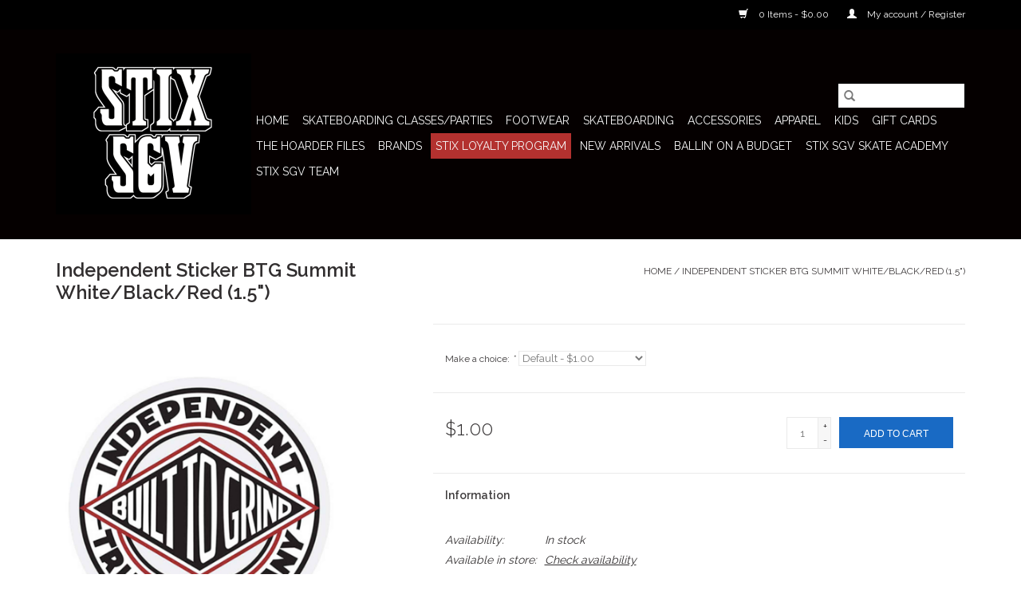

--- FILE ---
content_type: text/html;charset=utf-8
request_url: https://www.stixsgv.com/independent-sticker-btg-summit-white-black-red-15.html
body_size: 10532
content:
<!DOCTYPE html>
<html lang="us">
  <head>
    <meta charset="utf-8"/>
<!-- [START] 'blocks/head.rain' -->
<!--

  (c) 2008-2026 Lightspeed Netherlands B.V.
  http://www.lightspeedhq.com
  Generated: 30-01-2026 @ 07:09:52

-->
<link rel="canonical" href="https://www.stixsgv.com/independent-sticker-btg-summit-white-black-red-15.html"/>
<link rel="alternate" href="https://www.stixsgv.com/index.rss" type="application/rss+xml" title="New products"/>
<meta name="robots" content="noodp,noydir"/>
<meta property="og:url" content="https://www.stixsgv.com/independent-sticker-btg-summit-white-black-red-15.html?source=facebook"/>
<meta property="og:site_name" content="Stix SGV"/>
<meta property="og:title" content="Independent Sticker BTG Summit White/Black/Red (1.5&quot;)"/>
<meta property="og:description" content="Stix SGV, located in San Gabriel Valley, is a prominent skateboarding community hub offering a diverse and dynamic experience. Known for its vibrant skate scene"/>
<meta property="og:image" content="https://cdn.shoplightspeed.com/shops/617647/files/34273445/independent-independent-sticker-btg-summit-white-b.jpg"/>
<script>
<!-- Global site tag (gtag.js) - Google Analytics -->
<script async src="https://www.googletagmanager.com/gtag/js?id=G-ZS7KP8XVWX"></script>
<script>
    window.dataLayer = window.dataLayer || [];
    function gtag(){dataLayer.push(arguments);}
    gtag('js', new Date());

    gtag('config', 'G-ZS7KP8XVWX');
</script>
</script>
<script>
var ae_lsecomapps_account_shop_id = "623";
</script>
<script src="https://lsecom.advision-ecommerce.com/apps/js/api/affirm.min.js"></script>
<!--[if lt IE 9]>
<script src="https://cdn.shoplightspeed.com/assets/html5shiv.js?2025-02-20"></script>
<![endif]-->
<!-- [END] 'blocks/head.rain' -->
    <title>Independent Sticker BTG Summit White/Black/Red (1.5&quot;) - Stix SGV</title>
    <meta name="description" content="Stix SGV, located in San Gabriel Valley, is a prominent skateboarding community hub offering a diverse and dynamic experience. Known for its vibrant skate scene" />
    <meta name="keywords" content="Independent, Independent, Sticker, BTG, Summit, White/Black/Red, (1.5&quot;), skateshop, losangeles, sangabrielvalley, skateboard, learntoskate" />
    <meta http-equiv="X-UA-Compatible" content="IE=edge,chrome=1">
    <meta name="viewport" content="width=device-width, initial-scale=1.0">
    <meta name="apple-mobile-web-app-capable" content="yes">
    <meta name="apple-mobile-web-app-status-bar-style" content="black">

    <link rel="shortcut icon" href="https://cdn.shoplightspeed.com/shops/617647/themes/15783/v/768208/assets/favicon.ico?20230428003736" type="image/x-icon" />
    <link href='//fonts.googleapis.com/css?family=Raleway:400,300,600' rel='stylesheet' type='text/css'>
    <link href='//fonts.googleapis.com/css?family=Raleway:400,300,600' rel='stylesheet' type='text/css'>
    <link rel="shortcut icon" href="https://cdn.shoplightspeed.com/shops/617647/themes/15783/v/768208/assets/favicon.ico?20230428003736" type="image/x-icon" />
    <link rel="stylesheet" href="https://cdn.shoplightspeed.com/shops/617647/themes/15783/assets/bootstrap-min.css?20241223194503" />
    <link rel="stylesheet" href="https://cdn.shoplightspeed.com/shops/617647/themes/15783/assets/style.css?20241223194503" />
    <link rel="stylesheet" href="https://cdn.shoplightspeed.com/shops/617647/themes/15783/assets/settings.css?20241223194503" />
    <link rel="stylesheet" href="https://cdn.shoplightspeed.com/assets/gui-2-0.css?2025-02-20" />
    <link rel="stylesheet" href="https://cdn.shoplightspeed.com/assets/gui-responsive-2-0.css?2025-02-20" />
    <link rel="stylesheet" href="https://cdn.shoplightspeed.com/shops/617647/themes/15783/assets/custom.css?20241223194503" />
    
    <script src="https://cdn.shoplightspeed.com/assets/jquery-1-9-1.js?2025-02-20"></script>
    <script src="https://cdn.shoplightspeed.com/assets/jquery-ui-1-10-1.js?2025-02-20"></script>

    <script type="text/javascript" src="https://cdn.shoplightspeed.com/shops/617647/themes/15783/assets/global.js?20241223194503"></script>
		<script type="text/javascript" src="https://cdn.shoplightspeed.com/shops/617647/themes/15783/assets/bootstrap-min.js?20241223194503"></script>
    <script type="text/javascript" src="https://cdn.shoplightspeed.com/shops/617647/themes/15783/assets/jcarousel.js?20241223194503"></script>
    <script type="text/javascript" src="https://cdn.shoplightspeed.com/assets/gui.js?2025-02-20"></script>
    <script type="text/javascript" src="https://cdn.shoplightspeed.com/assets/gui-responsive-2-0.js?2025-02-20"></script>

    <script type="text/javascript" src="https://cdn.shoplightspeed.com/shops/617647/themes/15783/assets/share42.js?20241223194503"></script>

    <!--[if lt IE 9]>
    <link rel="stylesheet" href="https://cdn.shoplightspeed.com/shops/617647/themes/15783/assets/style-ie.css?20241223194503" />
    <![endif]-->
    <link rel="stylesheet" media="print" href="https://cdn.shoplightspeed.com/shops/617647/themes/15783/assets/print-min.css?20241223194503" />
  </head>
  <body>
    <header>
  <div class="topnav">
    <div class="container">
      
      <div class="right">
        <span role="region" aria-label="Cart">
          <a href="https://www.stixsgv.com/cart/" title="Cart" class="cart">
            <span class="glyphicon glyphicon-shopping-cart"></span>
            0 Items - $0.00
          </a>
        </span>
        <span>
          <a href="https://www.stixsgv.com/account/" title="My account" class="my-account">
            <span class="glyphicon glyphicon-user"></span>
                        	My account / Register
                      </a>
        </span>
      </div>
    </div>
  </div>

  <div class="navigation container">
    <div class="align">
      <div class="burger">
        <button type="button" aria-label="Open menu">
          <img src="https://cdn.shoplightspeed.com/shops/617647/themes/15783/v/911040/assets/hamburger.png?20240419171924" width="32" height="32" alt="Menu">
        </button>
      </div>

              <div class="vertical logo">
          <a href="https://www.stixsgv.com/" title="Stix SGV">
            <img src="https://cdn.shoplightspeed.com/shops/617647/themes/15783/v/688308/assets/logo.png?20230428000320" alt="Stix SGV" />
          </a>
        </div>
      
      <nav class="nonbounce desktop vertical">
        <form action="https://www.stixsgv.com/search/" method="get" id="formSearch" role="search">
          <input type="text" name="q" autocomplete="off" value="" aria-label="Search" />
          <button type="submit" class="search-btn" title="Search">
            <span class="glyphicon glyphicon-search"></span>
          </button>
        </form>
        <ul region="navigation" aria-label=Navigation menu>
          <li class="item home ">
            <a class="itemLink" href="https://www.stixsgv.com/">Home</a>
          </li>
          
                    	<li class="item">
              <a class="itemLink" href="https://www.stixsgv.com/skateboarding-classes-parties/" title="Skateboarding Classes/Parties">
                Skateboarding Classes/Parties
              </a>
                          </li>
                    	<li class="item sub">
              <a class="itemLink" href="https://www.stixsgv.com/footwear/" title="Footwear">
                Footwear
              </a>
                            	<span class="glyphicon glyphicon-play"></span>
                <ul class="subnav">
                                      <li class="subitem">
                      <a class="subitemLink" href="https://www.stixsgv.com/footwear/nike-sb-in-store-only/" title="Nike SB (In Store Only)">Nike SB (In Store Only)</a>
                                          </li>
                	                    <li class="subitem">
                      <a class="subitemLink" href="https://www.stixsgv.com/footwear/vans/" title="Vans">Vans</a>
                                          </li>
                	                    <li class="subitem">
                      <a class="subitemLink" href="https://www.stixsgv.com/footwear/new-balance-numeric/" title="New Balance Numeric">New Balance Numeric</a>
                                          </li>
                	                    <li class="subitem">
                      <a class="subitemLink" href="https://www.stixsgv.com/footwear/adidas-skateboarding/" title="Adidas Skateboarding">Adidas Skateboarding</a>
                                          </li>
                	                    <li class="subitem">
                      <a class="subitemLink" href="https://www.stixsgv.com/footwear/lakai/" title="Lakai">Lakai</a>
                                          </li>
                	                    <li class="subitem">
                      <a class="subitemLink" href="https://www.stixsgv.com/footwear/last-resort/" title="Last Resort">Last Resort</a>
                                          </li>
                	                    <li class="subitem">
                      <a class="subitemLink" href="https://www.stixsgv.com/footwear/emerica/" title="Emerica">Emerica</a>
                                          </li>
                	                    <li class="subitem">
                      <a class="subitemLink" href="https://www.stixsgv.com/footwear/es/" title="Es">Es</a>
                                          </li>
                	              	</ul>
                          </li>
                    	<li class="item sub">
              <a class="itemLink" href="https://www.stixsgv.com/skateboarding/" title="Skateboarding">
                Skateboarding
              </a>
                            	<span class="glyphicon glyphicon-play"></span>
                <ul class="subnav">
                                      <li class="subitem">
                      <a class="subitemLink" href="https://www.stixsgv.com/skateboarding/completes-cruisers/" title="Completes (Cruisers)">Completes (Cruisers)</a>
                                          </li>
                	                    <li class="subitem">
                      <a class="subitemLink" href="https://www.stixsgv.com/skateboarding/completes-beginners/" title="Completes (Beginners)">Completes (Beginners)</a>
                                          </li>
                	                    <li class="subitem">
                      <a class="subitemLink" href="https://www.stixsgv.com/skateboarding/decks/" title="Decks">Decks</a>
                                          </li>
                	                    <li class="subitem">
                      <a class="subitemLink" href="https://www.stixsgv.com/skateboarding/trucks/" title="Trucks">Trucks</a>
                                          </li>
                	                    <li class="subitem">
                      <a class="subitemLink" href="https://www.stixsgv.com/skateboarding/wheels/" title="Wheels">Wheels</a>
                                          </li>
                	                    <li class="subitem">
                      <a class="subitemLink" href="https://www.stixsgv.com/skateboarding/hardware/" title="Hardware">Hardware</a>
                                          </li>
                	                    <li class="subitem">
                      <a class="subitemLink" href="https://www.stixsgv.com/skateboarding/helmets-pads/" title="Helmets &amp; Pads">Helmets &amp; Pads</a>
                                          </li>
                	                    <li class="subitem">
                      <a class="subitemLink" href="https://www.stixsgv.com/skateboarding/misc/" title="Misc">Misc</a>
                                          </li>
                	                    <li class="subitem">
                      <a class="subitemLink" href="https://www.stixsgv.com/skateboarding/bearings/" title="Bearings">Bearings</a>
                                          </li>
                	                    <li class="subitem">
                      <a class="subitemLink" href="https://www.stixsgv.com/skateboarding/grip/" title="Grip">Grip</a>
                                          </li>
                	              	</ul>
                          </li>
                    	<li class="item sub">
              <a class="itemLink" href="https://www.stixsgv.com/accessories/" title="Accessories">
                Accessories
              </a>
                            	<span class="glyphicon glyphicon-play"></span>
                <ul class="subnav">
                                      <li class="subitem">
                      <a class="subitemLink" href="https://www.stixsgv.com/accessories/hats/" title="Hats">Hats</a>
                                          </li>
                	                    <li class="subitem">
                      <a class="subitemLink" href="https://www.stixsgv.com/accessories/beanies/" title="Beanies">Beanies</a>
                                          </li>
                	                    <li class="subitem">
                      <a class="subitemLink" href="https://www.stixsgv.com/accessories/sunglasses/" title="Sunglasses">Sunglasses</a>
                                          </li>
                	                    <li class="subitem">
                      <a class="subitemLink" href="https://www.stixsgv.com/accessories/backpacks-bags/" title="Backpacks/Bags">Backpacks/Bags</a>
                                          </li>
                	                    <li class="subitem">
                      <a class="subitemLink" href="https://www.stixsgv.com/accessories/socks/" title="Socks">Socks</a>
                                          </li>
                	                    <li class="subitem">
                      <a class="subitemLink" href="https://www.stixsgv.com/accessories/belts/" title="Belts">Belts</a>
                                          </li>
                	                    <li class="subitem">
                      <a class="subitemLink" href="https://www.stixsgv.com/accessories/misc/" title="Misc">Misc</a>
                                          </li>
                	                    <li class="subitem">
                      <a class="subitemLink" href="https://www.stixsgv.com/accessories/stickers-patches/" title="Stickers/Patches">Stickers/Patches</a>
                                          </li>
                	              	</ul>
                          </li>
                    	<li class="item sub">
              <a class="itemLink" href="https://www.stixsgv.com/apparel/" title="Apparel">
                Apparel
              </a>
                            	<span class="glyphicon glyphicon-play"></span>
                <ul class="subnav">
                                      <li class="subitem">
                      <a class="subitemLink" href="https://www.stixsgv.com/apparel/tees-tops/" title="Tees/Tops">Tees/Tops</a>
                                          </li>
                	                    <li class="subitem">
                      <a class="subitemLink" href="https://www.stixsgv.com/apparel/hoods-sweaters/" title="Hoods/Sweaters">Hoods/Sweaters</a>
                                          </li>
                	                    <li class="subitem">
                      <a class="subitemLink" href="https://www.stixsgv.com/apparel/jackets/" title="Jackets">Jackets</a>
                                          </li>
                	                    <li class="subitem">
                      <a class="subitemLink" href="https://www.stixsgv.com/apparel/flannels-wovens/" title="Flannels/Wovens">Flannels/Wovens</a>
                                          </li>
                	                    <li class="subitem">
                      <a class="subitemLink" href="https://www.stixsgv.com/apparel/bottoms/" title="Bottoms">Bottoms</a>
                                          </li>
                	                    <li class="subitem">
                      <a class="subitemLink" href="https://www.stixsgv.com/apparel/shorts/" title="Shorts">Shorts</a>
                                          </li>
                	              	</ul>
                          </li>
                    	<li class="item sub">
              <a class="itemLink" href="https://www.stixsgv.com/kids/" title="Kids">
                Kids
              </a>
                            	<span class="glyphicon glyphicon-play"></span>
                <ul class="subnav">
                                      <li class="subitem">
                      <a class="subitemLink" href="https://www.stixsgv.com/kids/tees-tops/" title="Tees/Tops">Tees/Tops</a>
                                              <ul class="subnav">
                                                      <li class="subitem">
                              <a class="subitemLink" href="https://www.stixsgv.com/kids/tees-tops/thrasher/" title="Thrasher">Thrasher</a>
                            </li>
                                                      <li class="subitem">
                              <a class="subitemLink" href="https://www.stixsgv.com/kids/tees-tops/stix-sgv/" title="Stix SGV">Stix SGV</a>
                            </li>
                                                      <li class="subitem">
                              <a class="subitemLink" href="https://www.stixsgv.com/kids/tees-tops/spitfire/" title="Spitfire">Spitfire</a>
                            </li>
                                                      <li class="subitem">
                              <a class="subitemLink" href="https://www.stixsgv.com/kids/tees-tops/girl/" title="Girl">Girl</a>
                            </li>
                                                      <li class="subitem">
                              <a class="subitemLink" href="https://www.stixsgv.com/kids/tees-tops/santa-cruz/" title="Santa Cruz">Santa Cruz</a>
                            </li>
                                                  </ul>
                                          </li>
                	                    <li class="subitem">
                      <a class="subitemLink" href="https://www.stixsgv.com/kids/shoes/" title="Shoes">Shoes</a>
                                              <ul class="subnav">
                                                      <li class="subitem">
                              <a class="subitemLink" href="https://www.stixsgv.com/kids/shoes/nike-sb/" title="Nike SB">Nike SB</a>
                            </li>
                                                  </ul>
                                          </li>
                	              	</ul>
                          </li>
          
                    <li class="item">
            <a class="itemLink" href="https://www.stixsgv.com/giftcard/" title="Gift cards">Gift cards</a>
          </li>
          
                                    <li class="item sub">
                <a class="itemLink" href="https://www.stixsgv.com/blogs/stix-hoarder-files/" title="The Hoarder Files">The Hoarder Files</a>
                <ul class="subnav">
                                    	<li class="subitem">
                      <a class="subitemLink" href="https://www.stixsgv.com/blogs/stix-hoarder-files/stix-sgv-x-nike-sb-nardwuar-dunk-low-raffle/" title="STIX SGV X NIKE SB &quot;NARDWUAR&quot; DUNK LOW RAFFLE"  aria-label="Article STIX SGV X NIKE SB &quot;NARDWUAR&quot; DUNK LOW RAFFLE">STIX SGV X NIKE SB &quot;NARDWUAR&quot; DUNK LOW RAFFLE</a>
                  	</li>
                                    	<li class="subitem">
                      <a class="subitemLink" href="https://www.stixsgv.com/blogs/stix-hoarder-files/stix-sgv-x-nike-sb-krampus-dunk-low-raffle/" title="STIX SGV X NIKE SB &quot;KRAMPUS&quot; DUNK LOW RAFFLE"  aria-label="Article STIX SGV X NIKE SB &quot;KRAMPUS&quot; DUNK LOW RAFFLE">STIX SGV X NIKE SB &quot;KRAMPUS&quot; DUNK LOW RAFFLE</a>
                  	</li>
                                    	<li class="subitem">
                      <a class="subitemLink" href="https://www.stixsgv.com/blogs/stix-hoarder-files/stix-sgv-x-nike-sb-koston-air-max-95-raffle/" title="STIX SGV X NIKE SB &quot;KOSTON&quot; AIR MAX 95 RAFFLE"  aria-label="Article STIX SGV X NIKE SB &quot;KOSTON&quot; AIR MAX 95 RAFFLE">STIX SGV X NIKE SB &quot;KOSTON&quot; AIR MAX 95 RAFFLE</a>
                  	</li>
                                    	<li class="subitem">
                      <a class="subitemLink" href="https://www.stixsgv.com/blogs/stix-hoarder-files/stix-sgv-x-nike-sb-persian-violet-dunk-low-raffle/" title="STIX SGV X NIKE SB &quot;PERSIAN VIOLET&quot; DUNK LOW RAFFLE"  aria-label="Article STIX SGV X NIKE SB &quot;PERSIAN VIOLET&quot; DUNK LOW RAFFLE">STIX SGV X NIKE SB &quot;PERSIAN VIOLET&quot; DUNK LOW RAFFLE</a>
                  	</li>
                                    	<li class="subitem">
                      <a class="subitemLink" href="https://www.stixsgv.com/blogs/stix-hoarder-files/stix-sgv-x-nike-sb-limo-dunk-low-raffle/" title="STIX SGV X NIKE SB &quot;LIMO&quot; DUNK LOW RAFFLE"  aria-label="Article STIX SGV X NIKE SB &quot;LIMO&quot; DUNK LOW RAFFLE">STIX SGV X NIKE SB &quot;LIMO&quot; DUNK LOW RAFFLE</a>
                  	</li>
                                  </ul>
              </li>
                      
                    	          		<li class="footerbrands item">
                <a class="itemLink" href="https://www.stixsgv.com/brands/" title="Brands">
                  Brands
                </a>
          		</li>
          	          
                    	<li class="item">
              <a class="itemLink" href="https://www.stixsgv.com/loyalty/" title="Stix Loyalty Program" >
                Stix Loyalty Program
              </a>
          	</li>
                    	<li class="item">
              <a class="itemLink" href="https://www.stixsgv.com/collection/" title="New Arrivals" >
                New Arrivals
              </a>
          	</li>
                    	<li class="item">
              <a class="itemLink" href="https://www.stixsgv.com/collection/offers/" title=" Ballin’ on a Budget" >
                 Ballin’ on a Budget
              </a>
          	</li>
                    	<li class="item">
              <a class="itemLink" href="https://www.stixsgv.com/service/stix-skate-academy" title="Stix SGV Skate Academy" >
                Stix SGV Skate Academy
              </a>
          	</li>
                    	<li class="item">
              <a class="itemLink" href="https://www.stixsgv.com/stix-sgv-team/" title="Stix SGV Team" >
                Stix SGV Team
              </a>
          	</li>
                  </ul>

        <span class="glyphicon glyphicon-remove"></span>
      </nav>
    </div>
  </div>
</header>

    <div class="wrapper">
      <div class="container content" role="main">
                <div>
  <div class="page-title row">
    <div class="col-sm-6 col-md-6">
      <h1 class="product-page">
                  Independent Sticker BTG Summit White/Black/Red (1.5&quot;)
              </h1>

          </div>

  	<div class="col-sm-6 col-md-6 breadcrumbs text-right" role="nav" aria-label="Breadcrumbs">
  <a href="https://www.stixsgv.com/" title="Home">Home</a>

      / <a href="https://www.stixsgv.com/independent-sticker-btg-summit-white-black-red-15.html" aria-current="true">Independent Sticker BTG Summit White/Black/Red (1.5&quot;)</a>
  </div>
	</div>

  <div class="product-wrap row">
    <div class="product-img col-sm-4 col-md-4" role="article" aria-label="Product images">
      <div class="zoombox">
        <div class="images">
                      <a class="zoom first" data-image-id="34273445">
                                              	<img src="https://cdn.shoplightspeed.com/shops/617647/files/34273445/1600x2048x2/independent-independent-sticker-btg-summit-white-b.jpg" alt="Independent Independent Sticker BTG Summit White/Black/Red (1.5&quot;)">
                                          </a>
                  </div>

        <div class="thumbs row">
                      <div class="col-xs-3 col-sm-4 col-md-4">
              <a data-image-id="34273445">
                                                    	<img src="https://cdn.shoplightspeed.com/shops/617647/files/34273445/156x230x2/independent-independent-sticker-btg-summit-white-b.jpg" alt="Independent Independent Sticker BTG Summit White/Black/Red (1.5&quot;)" title="Independent Independent Sticker BTG Summit White/Black/Red (1.5&quot;)"/>
                                                </a>
            </div>
                  </div>
      </div>
    </div>

    <div class="product-info col-sm-8 col-md-7 col-md-offset-1">
      <form action="https://www.stixsgv.com/cart/add/66496667/" id="product_configure_form" method="post">
                  <div class="product-option row" role="group" aria-label="Customize product">
            <div class="col-md-12">
              <input type="hidden" name="bundle_id" id="product_configure_bundle_id" value="">
<div class="product-configure">
  <div class="product-configure-variants"  aria-label="Select an option of the product. This will reload the page to show the new option." role="region">
    <label for="product_configure_variants">Make a choice: <em aria-hidden="true">*</em></label>
    <select name="variant" id="product_configure_variants" onchange="document.getElementById('product_configure_form').action = 'https://www.stixsgv.com/product/variants/40496141/'; document.getElementById('product_configure_form').submit();" aria-required="true">
      <option value="66496667" selected="selected">Default - $1.00</option>
    </select>
    <div class="product-configure-clear"></div>
  </div>
</div>

            </div>
          </div>
        
        <div class="product-price row">
          <div class="price-wrap col-xs-5 col-md-5">
                        <span class="price" style="line-height: 30px;">$1.00
                                        </span>
          </div>

          <div class="cart col-xs-7 col-md-7">
            <div class="cart">	
													<input type="text" name="quantity" value="1" aria-label="Quantity" />
					<div class="change">
						<button type="button" onclick="updateQuantity('up');" class="up" aria-label="Increase quantity by 1">+</button>
						<button type="button" onclick="updateQuantity('down');" class="down" aria-label="Decrease quantity by 1">-</button>
					</div>
					<button type="button" onclick="$('#product_configure_form').submit();" class="btn glyphicon glyphicon-shopping-cart" title="Add to cart"  aria-label="Add to cart">
					<span aria-hidden="true">Add to cart</span></button>
								            </div>
          </div>
        </div>
      </form>

      <div class="product-tabs row">
        <div class="tabs">
          <ul>
            <li class="active col-2 information"><a rel="info" href="#">Information</a></li>
                                  </ul>
        </div>

        <div class="tabsPages">
          <div class="page info active">
            <table class="details">
            	
                              <tr class="availability">
                  <td>Availability:</td>
                                    <td><span class="in-stock">In stock</span>
                                      </td>
                                  </tr>
              
              
                               <tr class="omni-location-inventory">
                     <td>Available in store:</td>
                     <td class="product-inventory-location-label" id="productLocationInventory">Check availability</td>
                 </tr>
                 

  <link rel="stylesheet" type="text/css" href="https://cdn.shoplightspeed.com/assets/gui-core.css?2025-02-20" />

  <div id="gui-modal-product-inventory-location-wrapper">
   <div class="gui-modal-product-inventory-location-background"></div>
   <div class="gui-modal-product-inventory-location" >
     <div class="gui-modal-product-inventory-location-header">
       <p class="gui-modal-product-inventory-location-label">Available in store</p>
       <span id="gui-modal-product-inventory-location-close">Close</span>
     </div>
     <!-- Modal content -->
     <div class="gui-modal-product-inventory-location-container">
       <div id="gui-modal-product-inventory-location-content" class="gui-modal-product-inventory-location-content"></div>
       <div id="gui-modal-product-inventory-location-footer" class="gui-modal-product-inventory-location-footer"></div>
     </div>
   </div>
  </div>

  <script>
    (function() {
      function getInventoryState(quantity) {
        let inventoryPerLocationSetting = 'only_text';
        switch(inventoryPerLocationSetting) {
          case 'show_levels':
            return quantity > 0 ? 'In stock ('+ quantity +')' : 'SOLD OUT!';
          default:
            return quantity > 0 ? 'In stock' : 'SOLD OUT!';
        }
      }

      function createLocationRow(data, isFirstItem) {
        var locationData = data.location;

        if(!location){
          return null;
        }

        var firstItem      = isFirstItem ? '<hr class="gui-modal-product-inventory-location-content-row-divider"/>' : '';
        var inventoryState = getInventoryState(data.inventory);
        var titleString    = 'state at location';

        titleString = titleString.replace('state', inventoryState);
        titleString = titleString.replace('location', locationData.title);

        return [
          '<div class="gui-modal-product-inventory-location-content-row">', firstItem,
          '<p class="bold">', titleString, '</p>',
          '<p class="gui-product-inventory-address">', locationData.address.formatted, '</p>',
          '<hr class="gui-modal-product-inventory-location-content-row-divider"/>',
          '</div>'].join('');
      }

      function handleError(){
        $('#gui-modal-product-inventory-location-wrapper').show();
        $('#gui-modal-product-inventory-location-content').html('<div class="gui-modal-product-inventory-location-footer">Stock information is currently unavailable for this product. Please try again later.</div>');
      }

      // Get product inventory location information
      function inventoryOnClick() {
        $.getJSON('https://www.stixsgv.com/product-inventory/?id=66496667', function (response) {

          if(!response || !response.productInventory || (response.productInventory.locations && !response.productInventory.locations.length)){
            handleError();
            return;
          }

          var locations = response.productInventory.locations || [];

          var rows = locations.map(function(item, index) {
            return createLocationRow(item, index === 0)
          });

          $('#gui-modal-product-inventory-location-content').html(rows);

          var dateObj = new Date();
          var hours = dateObj.getHours() < 10 ? '0' + dateObj.getHours() : dateObj.getHours();
          var minutes = dateObj.getMinutes() < 10 ? '0' + dateObj.getMinutes() : dateObj.getMinutes();

          var footerContent = [
              '<div>',
              '<span class="bold">', 'Last updated:', '</span> ',
              'Today at ', hours, ':', minutes,
              '</div>',
              '<div>Online and in-store prices may differ</div>'].join('');

          $('#gui-modal-product-inventory-location-footer').html(footerContent);

          $('#gui-modal-product-inventory-location-wrapper').show();
        }).fail(handleError);
      }

      $('#productLocationInventory').on('click', inventoryOnClick);

      // When the user clicks on 'Close' in the modal, close it
      $('#gui-modal-product-inventory-location-close').on('click', function(){
        $('#gui-modal-product-inventory-location-wrapper').hide();
      });

      // When the user clicks anywhere outside of the modal, close it
      $('.gui-modal-product-inventory-location-background').on('click', function(){
        $('#gui-modal-product-inventory-location-wrapper').hide();
      });
    })();
  </script>
             
            </table>

                        <div class="clearfix"></div>

            

                      </div>
          
          <div class="page reviews">
            
            <div class="bottom">
              <div class="right">
                <a href="https://www.stixsgv.com/account/review/40496141/">Add your review</a>
              </div>
              <span>0</span> stars based on <span>0</span> reviews
            </div>
          </div>
        </div>
      </div>
    </div>
  </div>

  <div class="product-actions row" role="complementary">
    <div class="social-media col-xs-12 col-md-4" role="group" aria-label="Share on social media">
      <div class="share42init" data-url="https://www.stixsgv.com/independent-sticker-btg-summit-white-black-red-15.html" data-image="https://cdn.shoplightspeed.com/shops/617647/files/34273445/300x250x2/independent-independent-sticker-btg-summit-white-b.jpg"></div>
    </div>

    <div class="col-md-7 col-xs-12 col-md-offset-1">
      <div class="tags-actions row">
        <div class="tags col-xs-12 col-md-4" role="group" aria-label="Tags">
                              	          	<a href="https://www.stixsgv.com/brands/independent/" title="Independent"><h2>Independent</h2></a>
                  </div>

        <div class="actions col-xs-12 col-md-8 text-right" role="group" aria-label="Actions">
                    <a href="https://www.stixsgv.com/account/wishlistAdd/40496141/?variant_id=66496667" title="Add to wishlist">
            Add to wishlist
                      </a> /
          <a href="https://www.stixsgv.com/compare/add/66496667/" title="Add to compare">
            Add to compare
          </a> /
                    <a href="#" onclick="window.print(); return false;" title="Print">
            Print
          </a>
        </div>
      </div>
    </div>
  </div>

	
  </div>


<script src="https://cdn.shoplightspeed.com/shops/617647/themes/15783/assets/jquery-zoom-min.js?20241223194503" type="text/javascript"></script>
<script type="text/javascript">
function updateQuantity(way){
    var quantity = parseInt($('.cart input').val());

    if (way == 'up'){
        if (quantity < 23){
            quantity++;
        } else {
            quantity = 23;
        }
    } else {
        if (quantity > 1){
            quantity--;
        } else {
            quantity = 1;
        }
    }

    $('.cart input').val(quantity);
}
</script>

<div itemscope itemtype="https://schema.org/Product">
  <meta itemprop="name" content="Independent Independent Sticker BTG Summit White/Black/Red (1.5&quot;)">
  <meta itemprop="image" content="https://cdn.shoplightspeed.com/shops/617647/files/34273445/300x250x2/independent-independent-sticker-btg-summit-white-b.jpg" />  <meta itemprop="brand" content="Independent" />    <meta itemprop="itemCondition" itemtype="https://schema.org/OfferItemCondition" content="https://schema.org/NewCondition"/>
      

<div itemprop="offers" itemscope itemtype="https://schema.org/Offer">
      <meta itemprop="price" content="1.00" />
    <meta itemprop="priceCurrency" content="USD" />
    <meta itemprop="validFrom" content="2026-01-30" />
  <meta itemprop="priceValidUntil" content="2026-04-30" />
  <meta itemprop="url" content="https://www.stixsgv.com/independent-sticker-btg-summit-white-black-red-15.html" />
   <meta itemprop="availability" content="https://schema.org/InStock"/>
  <meta itemprop="inventoryLevel" content="23" />
 </div>
</div>
      </div>

      <footer>
  <hr class="full-width" />
  <div class="container">
    <div class="social row">
      
            	<div class="social-media col-xs-12 col-md-12  text-center">
        	<div class="inline-block relative">
          	          	<a href="https://www.twitter.com/stixsgv" class="social-icon twitter" target="_blank" aria-label="Twitter Stix SGV"></a>          	          	          	<a href="https://www.youtube.com/@stixsgv/videos" class="social-icon youtube" target="_blank" aria-label="YouTube Stix SGV"></a>          	          	<a href="https://www.instagram.com/stixsgv" class="social-icon instagram" target="_blank" aria-label="Instagram Stix SGV"></a>
          	        	</div>
      	</div>
          </div>

    <hr class="full-width" />

    <div class="links row">
      <div class="col-xs-12 col-sm-3 col-md-3" role="article" aria-label="Customer service links">
        <label class="footercollapse" for="_1">
          <strong>Customer service</strong>
          <span class="glyphicon glyphicon-chevron-down hidden-sm hidden-md hidden-lg"></span>
        </label>
        <input class="footercollapse_input hidden-md hidden-lg hidden-sm" id="_1" type="checkbox">
        <div class="list">
          <ul class="no-underline no-list-style">
                          <li>
                <a href="https://www.stixsgv.com/service/about/" title="Stix SGV" >
                  Stix SGV
                </a>
              </li>
                          <li>
                <a href="https://www.stixsgv.com/service/general-terms-conditions/" title="General terms &amp; conditions" >
                  General terms &amp; conditions
                </a>
              </li>
                          <li>
                <a href="https://www.stixsgv.com/service/disclaimer/" title="Disclaimer" >
                  Disclaimer
                </a>
              </li>
                          <li>
                <a href="https://www.stixsgv.com/service/privacy-policy/" title="Privacy policy" >
                  Privacy policy
                </a>
              </li>
                          <li>
                <a href="https://www.stixsgv.com/service/payment-methods/" title="Payment methods" >
                  Payment methods
                </a>
              </li>
                          <li>
                <a href="https://www.stixsgv.com/service/shipping-returns/" title="Shipping &amp; Returns" >
                  Shipping &amp; Returns
                </a>
              </li>
                          <li>
                <a href="https://www.stixsgv.com/service/" title="Customer support" >
                  Customer support
                </a>
              </li>
                          <li>
                <a href="https://www.stixsgv.com/sitemap/" title="Sitemap" >
                  Sitemap
                </a>
              </li>
                          <li>
                <a href="https://www.stixsgv.com/service/stix-skate-academy/" title="Stix SGV Skate Academy" >
                  Stix SGV Skate Academy
                </a>
              </li>
                          <li>
                <a href="https://www.stixsgv.com/service/locations/" title="Stix SGV Locations" >
                  Stix SGV Locations
                </a>
              </li>
                          <li>
                <a href="https://www.stixsgv.com/service/stix-sgv-promo-codes/" title="Stix SGV Promo Codes" >
                  Stix SGV Promo Codes
                </a>
              </li>
                          <li>
                <a href="https://www.stixsgv.com/service/stix-sgv-events/" title="Stix SGV Local Events!" >
                  Stix SGV Local Events!
                </a>
              </li>
                      </ul>
        </div>
      </div>

      <div class="col-xs-12 col-sm-3 col-md-3" role="article" aria-label="Products links">
    		<label class="footercollapse" for="_2">
        	<strong>Products</strong>
          <span class="glyphicon glyphicon-chevron-down hidden-sm hidden-md hidden-lg"></span>
        </label>
        <input class="footercollapse_input hidden-md hidden-lg hidden-sm" id="_2" type="checkbox">
        <div class="list">
          <ul>
            <li><a href="https://www.stixsgv.com/collection/" title="All products">All products</a></li>
            <li><a href="https://www.stixsgv.com/giftcard/" title="Gift cards">Gift cards</a></li>            <li><a href="https://www.stixsgv.com/collection/?sort=newest" title="New products">New products</a></li>
            <li><a href="https://www.stixsgv.com/collection/offers/" title="Sale Items">Sale Items</a></li>
                        	<li><a href="https://www.stixsgv.com/brands/" title="Brands">Brands</a></li>
                        <li><a href="https://www.stixsgv.com/tags/" title="Tags">Tags</a></li>            <li><a href="https://www.stixsgv.com/index.rss" title="RSS feed">RSS feed</a></li>
          </ul>
        </div>
      </div>

      <div class="col-xs-12 col-sm-3 col-md-3" role="article" aria-label="My account links">
        <label class="footercollapse" for="_3">
        	<strong>
          	          		My account
          	        	</strong>
          <span class="glyphicon glyphicon-chevron-down hidden-sm hidden-md hidden-lg"></span>
        </label>
        <input class="footercollapse_input hidden-md hidden-lg hidden-sm" id="_3" type="checkbox">

        <div class="list">
          <ul>
            
                        	            		<li><a href="https://www.stixsgv.com/account/" title="Register">Register</a></li>
            	                        	            		<li><a href="https://www.stixsgv.com/account/orders/" title="My orders">My orders</a></li>
            	                        	            		<li><a href="https://www.stixsgv.com/account/tickets/" title="My tickets">My tickets</a></li>
            	                        	            		<li><a href="https://www.stixsgv.com/account/wishlist/" title="My wishlist">My wishlist</a></li>
            	                        	                      </ul>
        </div>
      </div>

      <div class="col-xs-12 col-sm-3 col-md-3" role="article" aria-label="Company info">
      	<label class="footercollapse" for="_4">
      		<strong>
                        	STIX SGV WEB STORE 24/7
                      </strong>
          <span class="glyphicon glyphicon-chevron-down hidden-sm hidden-md hidden-lg"></span>
        </label>
        <input class="footercollapse_input hidden-md hidden-lg hidden-sm" id="_4" type="checkbox">

        <div class="list">
        	          	<span class="contact-description">119 E. Lime Ave. Monrovia, CA 91016</span>
                  	          	<div class="contact" role="group" aria-label="Phone number: PH: (877) 758-STIX (7849)">
            	<span class="glyphicon glyphicon-earphone"></span>
            	PH: (877) 758-STIX (7849)
          	</div>
        	        	          	<div class="contact">
            	<span class="glyphicon glyphicon-envelope"></span>
            	<a href="/cdn-cgi/l/email-protection#335a5d555c7340475a4b4054451d505c5e" title="Email" aria-label="Email: info@stixsgv.com">
              	<span class="__cf_email__" data-cfemail="5930373f36192a2d30212a3e2f773a3634">[email&#160;protected]</span>
            	</a>
          	</div>
        	        </div>

                
              </div>
    </div>
  	<hr class="full-width" />
  </div>

  <div class="copyright-payment">
    <div class="container">
      <div class="row">
        <div class="copyright col-md-6">
          © Copyright 2026 Stix SGV
                    	- Powered by
          	          		<a href="http://www.lightspeedhq.com" title="Lightspeed" target="_blank" aria-label="Powered by Lightspeed">Lightspeed</a>
          		          	                  </div>
        <div class="payments col-md-6 text-right">
                      <a href="https://www.stixsgv.com/service/payment-methods/" title="Credit Card">
              <img src="https://cdn.shoplightspeed.com/assets/icon-payment-creditcard.png?2025-02-20" alt="Credit Card" />
            </a>
                      <a href="https://www.stixsgv.com/service/payment-methods/" title="PayPal">
              <img src="https://cdn.shoplightspeed.com/assets/icon-payment-paypalcp.png?2025-02-20" alt="PayPal" />
            </a>
                      <a href="https://www.stixsgv.com/service/payment-methods/" title="MasterCard">
              <img src="https://cdn.shoplightspeed.com/assets/icon-payment-mastercard.png?2025-02-20" alt="MasterCard" />
            </a>
                      <a href="https://www.stixsgv.com/service/payment-methods/" title="Visa">
              <img src="https://cdn.shoplightspeed.com/assets/icon-payment-visa.png?2025-02-20" alt="Visa" />
            </a>
                      <a href="https://www.stixsgv.com/service/payment-methods/" title="American Express">
              <img src="https://cdn.shoplightspeed.com/assets/icon-payment-americanexpress.png?2025-02-20" alt="American Express" />
            </a>
                      <a href="https://www.stixsgv.com/service/payment-methods/" title="Discover Card">
              <img src="https://cdn.shoplightspeed.com/assets/icon-payment-discover.png?2025-02-20" alt="Discover Card" />
            </a>
                      <a href="https://www.stixsgv.com/service/payment-methods/" title="JCB">
              <img src="https://cdn.shoplightspeed.com/assets/icon-payment-jcb.png?2025-02-20" alt="JCB" />
            </a>
                      <a href="https://www.stixsgv.com/service/payment-methods/" title="Dinersclub">
              <img src="https://cdn.shoplightspeed.com/assets/icon-payment-dinersclub.png?2025-02-20" alt="Dinersclub" />
            </a>
                      <a href="https://www.stixsgv.com/service/payment-methods/" title="Invoice">
              <img src="https://cdn.shoplightspeed.com/assets/icon-payment-invoice.png?2025-02-20" alt="Invoice" />
            </a>
                  </div>
      </div>
    </div>
  </div>
</footer>
    </div>
    <!-- [START] 'blocks/body.rain' -->
<script data-cfasync="false" src="/cdn-cgi/scripts/5c5dd728/cloudflare-static/email-decode.min.js"></script><script>
(function () {
  var s = document.createElement('script');
  s.type = 'text/javascript';
  s.async = true;
  s.src = 'https://www.stixsgv.com/services/stats/pageview.js?product=40496141&hash=93b2';
  ( document.getElementsByTagName('head')[0] || document.getElementsByTagName('body')[0] ).appendChild(s);
})();
</script>
  
<!-- Global site tag (gtag.js) - Google Analytics -->
<script async src="https://www.googletagmanager.com/gtag/js?id=G-XWX1LL5946"></script>
<script>
    window.dataLayer = window.dataLayer || [];
    function gtag(){dataLayer.push(arguments);}

        gtag('consent', 'default', {"ad_storage":"denied","ad_user_data":"denied","ad_personalization":"denied","analytics_storage":"denied","region":["AT","BE","BG","CH","GB","HR","CY","CZ","DK","EE","FI","FR","DE","EL","HU","IE","IT","LV","LT","LU","MT","NL","PL","PT","RO","SK","SI","ES","SE","IS","LI","NO","CA-QC"]});
    
    gtag('js', new Date());
    gtag('config', 'G-XWX1LL5946', {
        'currency': 'USD',
                'country': 'US'
    });

        gtag('event', 'view_item', {"items":[{"item_id":66496667,"item_name":"Independent Sticker BTG Summit White\/Black\/Red (1.5\")","currency":"USD","item_brand":"Independent","item_variant":"Default","price":1,"quantity":1,"item_category":"Stickers\/Patches","item_category2":"Accessories"}],"currency":"USD","value":1});
    </script>
  <script>
        function lsretailcompiler_FinishedStockLocations(json){
                if(json.result == 1){
                      $("#stock-locations").insertBefore($(".tabs"));
                      $("#stock-locations").prepend('<span>Stock by Location</span>');
                      $("#stock-locations table").prepend('<tr><th>Location</th><th>Availability</th></tr>');
                }
        }
         var ls_product_id;
        $(document).ready(function () {
                ls_product_id = $(".articlenumber > td:nth-of-type(2)").text();
        });

        if($("ul.login > li  > a:contains('Login')").length > 0){
                $('div.detailcontainer').append('<a class="cartview" href="#"><div class="tui-dropdown-search no-underline loginregister"><span class="glyphicon glyphicon-user"></span> <a href="https://stix-monrovia.shoplightspeed.com/account/login/">LOGIN</a>  |  <a href="https://stix-monrovia.shoplightspeed.com/account/register/">REGISTER </a></div></a>');
                $('ul.login').css({"display":"none"});
                $('ul.top-buffer').css({"margin-top":"35px"});
                $('div.detailcontainer').css({"margin-top":"35px"});
        }

        else {
                $('a[title="service"]').css({"display":"none"});
        }
</script>

<!--- after domain change
<script>
if($("ul.login > li  > a:contains('Login')").length > 0){

$('div.detailcontainer').append('<a class="cartview" href="#"><div class="tui-dropdown-search no-underline loginregister"><span class="glyphicon glyphicon-user"></span> <a href="https://stixrideshop.com/account/login/">LOGIN</a>  |  <a href="https://stixrideshop.com/account/register/">REGISTER </a></div></a>');
$('ul.login').css({"display":"none"});
$('ul.top-buffer').css({"margin-top":"35px"});
$('div.detailcontainer').css({"margin-top":"35px"});

}

else {
$('a[title="service"]').css({"display":"none"});
}
</script>
 -->
<script>
$(document).ready(function() {
        var changeText1 = 'Stix Monrovia';
        var changeText2 = 'Stix Claremont';
        var changeText3 = 'Stix South Pasadena';
     
        $('h2').each(function() {
                var text = $(this).text();
                if (text == changeText1) {
                      $(this).text('Stix Monrovia      - (626) 301-9059');
                } else if (text == changeText2) {
                      $(this).text('Stix Claremont - (909) 626-7433');
                } else if (text == changeText3) {
                      $(this).text('Stix South Pasadena -     (626) 460-6200');
         
                }
        });
});
</script>
<script> (function(){ var s = document.createElement('script'); var h = document.querySelector('head') || document.body; s.src = 'https://acsbapp.com/apps/app/dist/js/app.js'; s.async = true; s.onload = function(){ acsbJS.init({ statementLink : '', footerHtml : '', hideMobile : false, hideTrigger : false, disableBgProcess : false, language : 'en', position : 'left', leadColor : '#c4193d', triggerColor : '#c4193d', triggerRadius : '50%', triggerPositionX : 'right', triggerPositionY : 'bottom', triggerIcon : 'people', triggerSize : 'medium', triggerOffsetX : 20, triggerOffsetY : 20, mobile : { triggerSize : 'small', triggerPositionX : 'right', triggerPositionY : 'bottom', triggerOffsetX : 10, triggerOffsetY : 10, triggerRadius : '50%' } }); }; h.appendChild(s); })(); </script>

<script>
_affirm_config = {
     public_api_key:  "M28ENLN3TG69598T",
     script:          "https://cdn1.affirm.com/js/v2/affirm.js"
 };
 (function(l,g,m,e,a,f,b){var d,c=l[m]||{},h=document.createElement(f),n=document.getElementsByTagName(f)[0],k=function(a,b,c){return function(){a[b]._.push([c,arguments])}};c[e]=k(c,e,"set");d=c[e];c[a]={};c[a]._=[];d._=[];c[a][b]=k(c,a,b);a=0;for(b="set add save post open empty reset on off trigger ready setProduct".split(" ");a<b.length;a++)d[b[a]]=k(c,e,b[a]);a=0;for(b=["get","token","url","items"];a<b.length;a++)d[b[a]]=function(){};h.async=!0;h.src=g[f];n.parentNode.insertBefore(h,n);delete g[f];d(g);l[m]=c})(window,_affirm_config,"affirm","checkout","ui","script","ready");var affirm_product = [];
affirm_product["us"] = "<span id=\"affirm-product-display\"><span class=\"affirm-as-low-as\" data-amount=\"{PRICE}\" data-affirm-type=\"logo\" data-affirm-color=\"black\" data-sku=\"{SKU}\" data-brand=\"{BRAND}\" data-category=\"{CATEGORY}\" data-page-type=\"product\"><\/span><\/span>";affirm_product["en"] = "<span id=\"affirm-product-display\"><span class=\"affirm-as-low-as\" data-amount=\"{PRICE}\" data-affirm-type=\"logo\" data-affirm-color=\"black\" data-sku=\"{SKU}\" data-brand=\"{BRAND}\" data-category=\"{CATEGORY}\" data-page-type=\"product\"><\/span><\/span>";
affirm_product["es"] = "<span id=\"affirm-product-display\"><span class=\"affirm-as-low-as\" data-amount=\"{PRICE}\" data-affirm-type=\"logo\" data-affirm-color=\"black\" data-sku=\"{SKU}\" data-brand=\"{BRAND}\" data-category=\"{CATEGORY}\" data-page-type=\"product\"><\/span><\/span>";
affirm_product["fr"] = "<span id=\"affirm-product-display\"><span class=\"affirm-as-low-as\" data-amount=\"{PRICE}\" data-affirm-type=\"logo\" data-affirm-color=\"black\" data-sku=\"{SKU}\" data-brand=\"{BRAND}\" data-category=\"{CATEGORY}\" data-page-type=\"product\"><\/span><\/span>";
affirm_product["de"] = "<span id=\"affirm-product-display\"><span class=\"affirm-as-low-as\" data-amount=\"{PRICE}\" data-affirm-type=\"logo\" data-affirm-color=\"black\" data-sku=\"{SKU}\" data-brand=\"{BRAND}\" data-category=\"{CATEGORY}\" data-page-type=\"product\"><\/span><\/span>";
affirm_product["nl"] = "<span id=\"affirm-product-display\"><span class=\"affirm-as-low-as\" data-amount=\"{PRICE}\" data-affirm-type=\"logo\" data-affirm-color=\"black\" data-sku=\"{SKU}\" data-brand=\"{BRAND}\" data-category=\"{CATEGORY}\" data-page-type=\"product\"><\/span><\/span>";
affirm_product["us"] = "<span id=\"affirm-product-display\"><span class=\"affirm-as-low-as\" data-amount=\"{PRICE}\" data-affirm-type=\"logo\" data-affirm-color=\"black\" data-sku=\"{SKU}\" data-brand=\"{BRAND}\" data-category=\"{CATEGORY}\" data-page-type=\"product\"><\/span><\/span>";affirm_product["en"] = "<span id=\"affirm-product-display\"><span class=\"affirm-as-low-as\" data-amount=\"{PRICE}\" data-affirm-type=\"logo\" data-affirm-color=\"black\" data-sku=\"{SKU}\" data-brand=\"{BRAND}\" data-category=\"{CATEGORY}\" data-page-type=\"product\"><\/span><\/span>";
affirm_product["fr"] = "<span id=\"affirm-product-display\"><span class=\"affirm-as-low-as\" data-amount=\"{PRICE}\" data-affirm-type=\"logo\" data-affirm-color=\"black\" data-sku=\"{SKU}\" data-brand=\"{BRAND}\" data-category=\"{CATEGORY}\" data-page-type=\"product\"><\/span><\/span>";var affirm_cart = [];
affirm_cart["us"] = "<span id=\"affirm-cart-display\"><span class=\"affirm-as-low-as\" data-amount=\"{PRICE}\" data-affirm-type=\"logo\" data-affirm-color=\"black\" data-page-type=\"cart\"><\/span><\/span>";affirm_cart["en"] = "<span id=\"affirm-cart-display\"><span class=\"affirm-as-low-as\" data-amount=\"{PRICE}\" data-affirm-type=\"logo\" data-affirm-color=\"black\" data-page-type=\"cart\"><\/span><\/span>";
affirm_cart["es"] = "<span id=\"affirm-cart-display\"><span class=\"affirm-as-low-as\" data-amount=\"{PRICE}\" data-affirm-type=\"logo\" data-affirm-color=\"black\" data-page-type=\"cart\"><\/span><\/span>";
affirm_cart["fr"] = "<span id=\"affirm-cart-display\"><span class=\"affirm-as-low-as\" data-amount=\"{PRICE}\" data-affirm-type=\"logo\" data-affirm-color=\"black\" data-page-type=\"cart\"><\/span><\/span>";
affirm_cart["de"] = "<span id=\"affirm-cart-display\"><span class=\"affirm-as-low-as\" data-amount=\"{PRICE}\" data-affirm-type=\"logo\" data-affirm-color=\"black\" data-page-type=\"cart\"><\/span><\/span>";
affirm_cart["nl"] = "<span id=\"affirm-cart-display\"><span class=\"affirm-as-low-as\" data-amount=\"{PRICE}\" data-affirm-type=\"logo\" data-affirm-color=\"black\" data-page-type=\"cart\"><\/span><\/span>";
affirm_cart["us"] = "<span id=\"affirm-cart-display\"><span class=\"affirm-as-low-as\" data-amount=\"{PRICE}\" data-affirm-type=\"logo\" data-affirm-color=\"black\" data-page-type=\"cart\"><\/span><\/span>";affirm_cart["en"] = "<span id=\"affirm-cart-display\"><span class=\"affirm-as-low-as\" data-amount=\"{PRICE}\" data-affirm-type=\"logo\" data-affirm-color=\"black\" data-page-type=\"cart\"><\/span><\/span>";
affirm_cart["fr"] = "<span id=\"affirm-cart-display\"><span class=\"affirm-as-low-as\" data-amount=\"{PRICE}\" data-affirm-type=\"logo\" data-affirm-color=\"black\" data-page-type=\"cart\"><\/span><\/span>";var affirm_min = 50;            // As per your affirm contract.
var affirm_max = 250;         // As per your affirm contract.

var affirm_bg = '';
var affirm_text = '';

var affirm_product_position = 'custom';
var affirm_product_target = '.product-price.row';
var affirm_product_action = 'insertAfter';

var affirm_minicart_position = '';
var affirm_minicart_target = '';
var affirm_minicart_action = '';

var affirm_cart_position = 'custom';
var affirm_cart_target = 'gui-cart-sum';
var affirm_cart_action = 'insertAfter';

var affirm_currency = '';
</script>
<!-- [END] 'blocks/body.rain' -->
      <script>(function(){function c(){var b=a.contentDocument||a.contentWindow.document;if(b){var d=b.createElement('script');d.innerHTML="window.__CF$cv$params={r:'9c5f256faca51210',t:'MTc2OTc1Njk5Mi4wMDAwMDA='};var a=document.createElement('script');a.nonce='';a.src='/cdn-cgi/challenge-platform/scripts/jsd/main.js';document.getElementsByTagName('head')[0].appendChild(a);";b.getElementsByTagName('head')[0].appendChild(d)}}if(document.body){var a=document.createElement('iframe');a.height=1;a.width=1;a.style.position='absolute';a.style.top=0;a.style.left=0;a.style.border='none';a.style.visibility='hidden';document.body.appendChild(a);if('loading'!==document.readyState)c();else if(window.addEventListener)document.addEventListener('DOMContentLoaded',c);else{var e=document.onreadystatechange||function(){};document.onreadystatechange=function(b){e(b);'loading'!==document.readyState&&(document.onreadystatechange=e,c())}}}})();</script><script defer src="https://static.cloudflareinsights.com/beacon.min.js/vcd15cbe7772f49c399c6a5babf22c1241717689176015" integrity="sha512-ZpsOmlRQV6y907TI0dKBHq9Md29nnaEIPlkf84rnaERnq6zvWvPUqr2ft8M1aS28oN72PdrCzSjY4U6VaAw1EQ==" data-cf-beacon='{"rayId":"9c5f256faca51210","version":"2025.9.1","serverTiming":{"name":{"cfExtPri":true,"cfEdge":true,"cfOrigin":true,"cfL4":true,"cfSpeedBrain":true,"cfCacheStatus":true}},"token":"8247b6569c994ee1a1084456a4403cc9","b":1}' crossorigin="anonymous"></script>
</body>
</html>


--- FILE ---
content_type: text/javascript;charset=utf-8
request_url: https://www.stixsgv.com/services/stats/pageview.js?product=40496141&hash=93b2
body_size: -435
content:
// SEOshop 30-01-2026 07:09:53

--- FILE ---
content_type: application/javascript; charset=UTF-8
request_url: https://www.stixsgv.com/cdn-cgi/challenge-platform/h/b/scripts/jsd/d251aa49a8a3/main.js?
body_size: 9287
content:
window._cf_chl_opt={AKGCx8:'b'};~function(e6,zm,zY,zg,zq,zu,zQ,zA,e0,e1){e6=F,function(c,M,eB,e5,z,e){for(eB={c:570,M:563,z:455,e:407,y:431,k:620,W:538},e5=F,z=c();!![];)try{if(e=-parseInt(e5(eB.c))/1+parseInt(e5(eB.M))/2+parseInt(e5(eB.z))/3+parseInt(e5(eB.e))/4+parseInt(e5(eB.y))/5+-parseInt(e5(eB.k))/6+parseInt(e5(eB.W))/7,M===e)break;else z.push(z.shift())}catch(y){z.push(z.shift())}}(K,906512),zm=this||self,zY=zm[e6(437)],zg=null,zq=zp(),zu=function(kF,kK,k9,k7,k3,k2,k0,eV,M,z,e,y){return kF={c:586,M:463,z:510,e:616,y:412,k:462,W:515,R:590},kK={c:631,M:548,z:442,e:501,y:446,k:577,W:546,R:519,f:631,G:603,X:551,V:631,v:438,E:553,I:537,a:622,N:633,D:485,h:637,s:430,J:631,o:535,i:652,P:451,Z:451},k9={c:532},k7={c:532,M:638,z:616,e:579,y:474,k:472,W:476,R:519,f:576,G:560,X:466,V:519,v:451,E:572,I:608,a:534,N:572,D:608,h:534,s:638,J:642,o:457,i:571,P:585,Z:631,T:608,S:540,H:576,m:501,Y:577,g:417,L:519,d:504,B:519,U:576,x:539,j:414,b:483,O:413,Q:519,A:411,C:631,n:603,l:548,K0:602,K1:410,K2:444,K3:578,K4:460,K5:518,K6:435,K7:423,K8:404,K9:468,KK:572,KF:608,Kc:534,KM:576,Kz:613,Ke:600,Ky:594,Kk:521,KW:656,KR:519,Kf:637,KG:414,KX:528,KV:519,Kv:512,KE:522,Kr:614,KI:559,Ka:519,KN:546,KD:576,Kh:426,Ks:519,KJ:446,Ko:439,Ki:580,Kt:542,KP:524,KZ:541,KT:588,KS:519,KH:443,Km:556,KY:586,Kg:519,KL:430},k3={c:588},k2={c:504},k0={c:530,M:627,z:452,e:463,y:413,k:572,W:608,R:534,f:540,G:576,X:640,V:443,v:519,E:576,I:540,a:553,N:637,D:475,h:512,s:547,J:631,o:501,i:640},eV=e6,M={'ytGNN':function(k,W){return k>W},'GAQtS':function(k,W){return k==W},'jQiHS':function(k,W){return k-W},'HFrbU':function(k,W){return W&k},'IMzWu':function(k,W){return k(W)},'oFMoY':function(k,W){return k<<W},'NKmoJ':function(k,W){return k(W)},'XcmGF':function(k,W){return W|k},'kRExN':function(k,W){return k<W},'JCtSt':eV(kF.c),'rbdwB':eV(kF.M),'IMvTJ':function(k,W){return k==W},'JgLcq':eV(kF.z),'NxjaQ':function(k,W){return k<W},'XJnmg':function(k,W){return W|k},'TPKIi':function(k,W){return k==W},'zdqHm':function(k,W){return k-W},'uJaZD':function(k,W){return W!==k},'PHScf':eV(kF.e),'YtZmQ':function(k,W){return k==W},'CHERd':function(k,W){return k>W},'gQcjo':function(k,W){return k>W},'HruDg':function(k,W){return W|k},'mcigL':function(k,W){return k<<W},'OdBUv':function(k,W){return k==W},'LdNTi':function(k,W){return k==W},'zzDgd':function(k,W){return k(W)},'ogKcs':function(k,W){return k===W},'LeMmB':function(k,W){return k===W},'cJBIr':eV(kF.y),'Tzryy':function(k,W){return k<W},'KSACq':function(k,W){return k==W},'ARcAQ':function(k,W){return k<<W},'XhhwB':function(k,W){return W|k},'nBfOg':function(k,W){return k<<W},'TngHF':function(k,W){return k(W)},'KJxxj':function(k,W){return k-W},'PoKEy':function(k,W){return k(W)},'OkEpL':function(k,W){return W==k},'gVPIe':function(k,W){return W|k},'fnpwu':eV(kF.k),'stcyg':function(k,W){return W*k},'yWmpd':function(k,W){return k<W},'ImZep':function(k,W){return k!=W},'qCvDW':function(k,W){return k-W},'fBrcf':function(k,W){return k!=W},'qNXdW':function(k,W){return k==W},'vZeuU':function(k,W){return k*W},'YULBr':function(k,W){return k===W},'JFXYi':function(k,W){return k+W}},z=String[eV(kF.W)],e={'h':function(k,yl,ev,W,R){if(yl={c:530,M:451},ev=eV,W={},W[ev(k0.c)]=M[ev(k0.M)],R=W,M[ev(k0.z)]===ev(k0.e))return M[ev(k0.y)](null,k)?'':e.g(k,6,function(f,eE){return eE=ev,R[eE(yl.c)][eE(yl.M)](f)});else{if(Kq[ev(k0.k)][ev(k0.W)][ev(k0.R)](KO,Ku)){if(M[ev(k0.f)](256,ca[ev(k0.G)](0))){for(MT=0;MS<MH;MY<<=1,M[ev(k0.X)](Mg,M[ev(k0.V)](ML,1))?(Mw=0,Md[ev(k0.v)](MB(MU)),Mx=0):Mj++,Mm++);for(Mb=Mp[ev(k0.E)](0),Mq=0;M[ev(k0.I)](8,MO);MQ=MA<<1.85|M[ev(k0.a)](MC,1),Mn==Ml-1?(z0=0,z1[ev(k0.v)](M[ev(k0.N)](z2,z3)),z4=0):z5++,z6>>=1,Mu++);}else{for(z7=1,z8=0;z9<zK;zc=M[ev(k0.D)](zM,1)|zz,M[ev(k0.X)](ze,zy-1)?(zk=0,zW[ev(k0.v)](M[ev(k0.h)](zR,zf)),zG=0):zX++,zV=0,zF++);for(zv=zE[ev(k0.E)](0),zr=0;16>zI;zN=M[ev(k0.s)](zD<<1,zh&1),zs==zJ-1?(zo=0,zi[ev(k0.v)](zt(zP)),zZ=0):zT++,zS>>=1,za++);}Mh--,M[ev(k0.X)](0,Ms)&&(MJ=Mo[ev(k0.J)](2,Mi),Mt++),delete MP[MZ]}else for(c6=c7[c8],c9=0;M[ev(k0.o)](cK,cF);cM=cz<<1.58|1&ce,ck-1==cy?(cW=0,cR[ev(k0.v)](cf(cG)),cX=0):cV++,cv>>=1,cc++);cE--,M[ev(k0.i)](0,cr)&&cI++}},'g':function(W,R,G,k5,k1,eD,X,V,E,I,N,D,s,J,o,i,P,Z,O,T,S,H,Y,L,x){if(k5={c:427},k1={c:522},eD=eV,X={'UlVLg':function(B,U,er){return er=F,M[er(k1.c)](B,U)},'dHTsz':function(B,U,eI){return eI=F,M[eI(k2.c)](B,U)},'fexlL':function(B,U,ea){return ea=F,M[ea(k3.c)](B,U)},'orJRM':function(B,U){return B&U},'qSEVC':function(B,U,eN){return eN=F,M[eN(k5.c)](B,U)},'GzEvt':function(B,U){return B(U)}},W==null)return'';for(E={},I={},N='',D=2,s=3,J=2,o=[],i=0,P=0,Z=0;Z<W[eD(k7.c)];Z+=1)if(M[eD(k7.M)](eD(k7.z),M[eD(k7.e)])){for(U=1,x=0;X[eD(k7.y)](j,P);Q=X[eD(k7.k)](A<<1,C),X[eD(k7.W)](D,G-1)?(K0=0,K1[eD(k7.R)](K2(K3)),K4=0):K5++,K6=0,O++);for(K7=K8[eD(k7.f)](0),K9=0;16>KK;Kc=X[eD(k7.k)](KM<<1,X[eD(k7.G)](Kz,1)),Ke==X[eD(k7.X)](Ky,1)?(Kk=0,KW[eD(k7.V)](KR(Kf)),KG=0):KX++,KV>>=1,KF++);}else if(T=W[eD(k7.v)](Z),Object[eD(k7.E)][eD(k7.I)][eD(k7.a)](E,T)||(E[T]=s++,I[T]=!0),S=N+T,Object[eD(k7.N)][eD(k7.D)][eD(k7.h)](E,S))N=S;else if(M[eD(k7.s)](eD(k7.J),eD(k7.o))){for(H=eD(k7.i)[eD(k7.P)]('|'),Y=0;!![];){switch(H[Y++]){case'0':D--;continue;case'1':N=String(T);continue;case'2':D==0&&(D=Math[eD(k7.Z)](2,J),J++);continue;case'3':E[S]=s++;continue;case'4':if(Object[eD(k7.N)][eD(k7.T)][eD(k7.a)](I,N)){if(M[eD(k7.S)](256,N[eD(k7.H)](0))){for(V=0;M[eD(k7.m)](V,J);i<<=1,M[eD(k7.Y)](P,R-1)?(P=0,o[eD(k7.V)](G(i)),i=0):P++,V++);for(L=N[eD(k7.f)](0),V=0;M[eD(k7.g)](8,V);i=i<<1.82|L&1,P==R-1?(P=0,o[eD(k7.L)](G(i)),i=0):P++,L>>=1,V++);}else{for(L=1,V=0;V<J;i=M[eD(k7.d)](i<<1,L),R-1==P?(P=0,o[eD(k7.B)](G(i)),i=0):P++,L=0,V++);for(L=N[eD(k7.U)](0),V=0;M[eD(k7.x)](16,V);i=M[eD(k7.j)](M[eD(k7.b)](i,1),1&L),M[eD(k7.O)](P,R-1)?(P=0,o[eD(k7.Q)](G(i)),i=0):P++,L>>=1,V++);}D--,M[eD(k7.A)](0,D)&&(D=Math[eD(k7.C)](2,J),J++),delete I[N]}else for(L=E[N],V=0;V<J;i=i<<1|L&1.22,M[eD(k7.n)](P,R-1)?(P=0,o[eD(k7.Q)](M[eD(k7.l)](G,i)),i=0):P++,L>>=1,V++);continue}break}}else x={},x[eD(k7.K0)]=M[eD(k7.K1)],x[eD(k7.K2)]=y.r,x[eD(k7.K3)]=eD(k7.K4),x[eD(k7.K5)]=Z,J[eD(k7.K6)][eD(k7.K7)](x,'*');if(N!==''){if(M[eD(k7.K8)](eD(k7.K9),eD(k7.K9))){if(Object[eD(k7.KK)][eD(k7.KF)][eD(k7.Kc)](I,N)){if(256>N[eD(k7.KM)](0)){if(M[eD(k7.Kz)](M[eD(k7.Ke)],eD(k7.Ky)))return null;else{for(V=0;M[eD(k7.Kk)](V,J);i<<=1,M[eD(k7.KW)](P,R-1)?(P=0,o[eD(k7.KR)](M[eD(k7.Kf)](G,i)),i=0):P++,V++);for(L=N[eD(k7.U)](0),V=0;8>V;i=M[eD(k7.KG)](M[eD(k7.KX)](i,1),L&1.3),R-1==P?(P=0,o[eD(k7.KV)](M[eD(k7.Kv)](G,i)),i=0):P++,L>>=1,V++);}}else{for(L=1,V=0;M[eD(k7.KE)](V,J);i=M[eD(k7.Kr)](M[eD(k7.KI)](i,1),L),P==R-1?(P=0,o[eD(k7.Ka)](M[eD(k7.KN)](G,i)),i=0):P++,L=0,V++);for(L=N[eD(k7.KD)](0),V=0;16>V;i=i<<1.18|L&1,P==M[eD(k7.Kh)](R,1)?(P=0,o[eD(k7.Ks)](G(i)),i=0):P++,L>>=1,V++);}D--,0==D&&(D=Math[eD(k7.C)](2,J),J++),delete I[N]}else for(L=E[N],V=0;M[eD(k7.m)](V,J);i=1.93&L|i<<1,R-1==P?(P=0,o[eD(k7.L)](M[eD(k7.KJ)](G,i)),i=0):P++,L>>=1,V++);D--,M[eD(k7.Ko)](0,D)&&J++}else return O=J[eD(k7.Ki)],y[eD(k7.Kt)](+X[eD(k7.KP)](Z,O.t))}for(L=2,V=0;V<J;i=M[eD(k7.KZ)](M[eD(k7.KI)](i,1),1&L),M[eD(k7.KT)](P,R-1)?(P=0,o[eD(k7.KS)](G(i)),i=0):P++,L>>=1,V++);for(;;)if(i<<=1,M[eD(k7.KT)](P,M[eD(k7.KH)](R,1))){if(M[eD(k7.s)](eD(k7.Km),eD(k7.Km)))return eD(k7.KY)[eD(k7.v)](M);else{o[eD(k7.Kg)](G(i));break}}else P++;return o[eD(k7.KL)]('')},'j':function(k,k8,eh){return k8={c:404,M:626,z:462,e:576},eh=eV,null==k?'':''==k?null:e.i(k[eh(k9.c)],32768,function(W,es){if(es=eh,M[es(k8.c)](M[es(k8.M)],es(k8.z)))return k[es(k8.e)](W);else e=y[k]})},'i':function(W,R,G,eJ,X,V,E,I,N,D,s,J,o,i,P,Z,S,T){for(eJ=eV,X=[],V=4,E=4,I=3,N=[],J=G(0),o=R,i=1,D=0;3>D;X[D]=D,D+=1);for(P=0,Z=Math[eJ(kK.c)](2,2),s=1;Z!=s;T=o&J,o>>=1,0==o&&(o=R,J=M[eJ(kK.M)](G,i++)),P|=M[eJ(kK.z)](0<T?1:0,s),s<<=1);switch(P){case 0:for(P=0,Z=Math[eJ(kK.c)](2,8),s=1;s!=Z;T=J&o,o>>=1,0==o&&(o=R,J=G(i++)),P|=(M[eJ(kK.e)](0,T)?1:0)*s,s<<=1);S=M[eJ(kK.y)](z,P);break;case 1:for(P=0,Z=Math[eJ(kK.c)](2,16),s=1;Z!=s;T=o&J,o>>=1,M[eJ(kK.k)](0,o)&&(o=R,J=G(i++)),P|=s*(0<T?1:0),s<<=1);S=M[eJ(kK.W)](z,P);break;case 2:return''}for(D=X[3]=S,N[eJ(kK.R)](S);;){if(i>W)return'';for(P=0,Z=Math[eJ(kK.f)](2,I),s=1;Z!=s;T=J&o,o>>=1,M[eJ(kK.G)](0,o)&&(o=R,J=G(i++)),P|=(M[eJ(kK.X)](0,T)?1:0)*s,s<<=1);switch(S=P){case 0:for(P=0,Z=Math[eJ(kK.V)](2,8),s=1;M[eJ(kK.v)](s,Z);T=M[eJ(kK.E)](J,o),o>>=1,o==0&&(o=R,J=M[eJ(kK.y)](G,i++)),P|=s*(0<T?1:0),s<<=1);X[E++]=z(P),S=M[eJ(kK.I)](E,1),V--;break;case 1:for(P=0,Z=Math[eJ(kK.f)](2,16),s=1;M[eJ(kK.a)](s,Z);T=J&o,o>>=1,M[eJ(kK.N)](0,o)&&(o=R,J=G(i++)),P|=M[eJ(kK.D)](0<T?1:0,s),s<<=1);X[E++]=M[eJ(kK.h)](z,P),S=E-1,V--;break;case 2:return N[eJ(kK.s)]('')}if(0==V&&(V=Math[eJ(kK.J)](2,I),I++),X[S])S=X[S];else if(M[eJ(kK.o)](S,E))S=M[eJ(kK.i)](D,D[eJ(kK.P)](0));else return null;N[eJ(kK.R)](S),X[E++]=D+S[eJ(kK.Z)](0),V--,D=S,0==V&&(V=Math[eJ(kK.c)](2,I),I++)}}},y={},y[eV(kF.R)]=e.h,y}(),zQ={},zQ[e6(471)]='o',zQ[e6(569)]='s',zQ[e6(409)]='u',zQ[e6(445)]='z',zQ[e6(424)]='n',zQ[e6(422)]='I',zQ[e6(484)]='b',zA=zQ,zm[e6(567)]=function(M,z,y,W,kD,kN,ka,eZ,R,X,V,E,I,N,D){if(kD={c:643,M:514,z:440,e:491,y:593,k:650,W:465,R:564,f:650,G:465,X:564,V:499,v:582,E:532,I:523,a:403,N:651,D:655,h:615},kN={c:543,M:532,z:615,e:549},ka={c:572,M:608,z:534,e:519},eZ=e6,R={'SZwPu':function(h,s){return h+s},'Njmhq':function(h,s){return h===s},'uEEDv':function(h,s){return s===h},'RJata':function(h,s,J){return h(s,J)},'dlGZU':function(h,s,J){return h(s,J)}},R[eZ(kD.c)](null,z)||R[eZ(kD.M)](void 0,z))return W;for(X=zl(z),M[eZ(kD.z)][eZ(kD.e)]&&(X=X[eZ(kD.y)](M[eZ(kD.z)][eZ(kD.e)](z))),X=M[eZ(kD.k)][eZ(kD.W)]&&M[eZ(kD.R)]?M[eZ(kD.f)][eZ(kD.G)](new M[(eZ(kD.X))](X)):function(s,eT,J){for(eT=eZ,s[eT(kN.c)](),J=0;J<s[eT(kN.M)];s[J]===s[R[eT(kN.z)](J,1)]?s[eT(kN.e)](J+1,1):J+=1);return s}(X),V='nAsAaAb'.split('A'),V=V[eZ(kD.V)][eZ(kD.v)](V),E=0;E<X[eZ(kD.E)];I=X[E],N=zn(M,z,I),V(N)?(D='s'===N&&!M[eZ(kD.I)](z[I]),eZ(kD.a)===y+I?R[eZ(kD.N)](G,y+I,N):D||R[eZ(kD.D)](G,R[eZ(kD.h)](y,I),z[I])):G(y+I,N),E++);return W;function G(s,J,eP){eP=F,Object[eP(ka.c)][eP(ka.M)][eP(ka.z)](W,J)||(W[J]=[]),W[J][eP(ka.e)](s)}},e0=e6(526)[e6(585)](';'),e1=e0[e6(499)][e6(582)](e0),zm[e6(469)]=function(M,z,kZ,eS,y,k,W,R,G){for(kZ={c:482,M:575,z:436,e:532,y:617,k:529,W:480,R:432,f:581,G:592,X:519,V:481,v:641,E:576,I:531},eS=e6,y={'hJrJS':function(X,V){return X<V},'agvba':function(X,V){return X(V)},'WiBJp':function(X,V){return X>V},'eFwxJ':function(X,V){return X!==V},'ikYDE':eS(kZ.c),'bGJZg':function(X,V){return V===X},'dhMbg':function(X,V){return X<V}},k=Object[eS(kZ.M)](z),W=0;y[eS(kZ.z)](W,k[eS(kZ.e)]);W++)if(y[eS(kZ.y)](y[eS(kZ.k)],eS(kZ.W))){if(R=k[W],y[eS(kZ.R)]('f',R)&&(R='N'),M[R]){for(G=0;y[eS(kZ.f)](G,z[k[W]][eS(kZ.e)]);-1===M[R][eS(kZ.G)](z[k[W]][G])&&(e1(z[k[W]][G])||M[R][eS(kZ.X)]('o.'+z[k[W]][G])),G++);}else M[R]=z[k[W]][eS(kZ.V)](function(X){return'o.'+X})}else{for(g=0;y[eS(kZ.z)](L,W);U<<=1,j-1==x?(M=0,O[eS(kZ.X)](y[eS(kZ.v)](Q,A)),C=0):n++,B++);for(l=K0[eS(kZ.E)](0),K1=0;y[eS(kZ.I)](8,K2);K4=K6&1.63|K5<<1.71,K7==K8-1?(K9=0,KK[eS(kZ.X)](KF(Kc)),KM=0):Kz++,Ke>>=1,K3++);}},e3();function zO(y,k,yy,eX,W,R,f,G,X,V,v,E,I,a,N){if(yy={c:525,M:624,z:453,e:566,y:405,k:555,W:585,R:573,f:630,G:597,X:574,V:610,v:441,E:399,I:628,a:602,N:454,D:623,h:590,s:508,J:580,o:595,i:477,P:598,Z:597,T:400,S:400,H:527,m:527,Y:516,g:597,L:645,d:584,B:496},eX=e6,W={'Mlovj':function(D,h){return D(h)},'wiZfK':eX(yy.c),'avQOm':eX(yy.M)},!W[eX(yy.z)](zU,0))return![];f=(R={},R[eX(yy.e)]=y,R[eX(yy.y)]=k,R);try{for(G=eX(yy.k)[eX(yy.W)]('|'),X=0;!![];){switch(G[X++]){case'0':E[eX(yy.R)]=2500;continue;case'1':V=W[eX(yy.f)]+zm[eX(yy.G)][eX(yy.X)]+eX(yy.V)+I.r+eX(yy.v);continue;case'2':v={},v[eX(yy.E)]=f,v[eX(yy.I)]=N,v[eX(yy.a)]=W[eX(yy.N)],E[eX(yy.D)](zu[eX(yy.h)](v));continue;case'3':E=new zm[(eX(yy.s))]();continue;case'4':I=zm[eX(yy.J)];continue;case'5':E[eX(yy.o)](eX(yy.i),V);continue;case'6':N=(a={},a[eX(yy.P)]=zm[eX(yy.Z)][eX(yy.P)],a[eX(yy.T)]=zm[eX(yy.Z)][eX(yy.S)],a[eX(yy.H)]=zm[eX(yy.Z)][eX(yy.m)],a[eX(yy.Y)]=zm[eX(yy.g)][eX(yy.L)],a[eX(yy.d)]=zq,a);continue;case'7':E[eX(yy.B)]=function(){};continue}break}}catch(D){}}function zl(M,kX,et,z,e,y){for(kX={c:418,M:418,z:593,e:575,y:497},et=e6,z={},z[et(kX.c)]=function(k,W){return W!==k},e=z,y=[];e[et(kX.M)](null,M);y=y[et(kX.z)](Object[et(kX.e)](M)),M=Object[et(kX.y)](M));return y}function zB(y1,y0,el,eF,c,M,z,e,y){for(y1={c:461,M:585,z:649,e:587},y0={c:464},el={c:612},eF=e6,c={'aqTEQ':function(k,W,R){return k(W,R)},'PlEuh':function(k){return k()},'WEtab':function(k,W){return k(W)}},M=eF(y1.c)[eF(y1.M)]('|'),z=0;!![];){switch(M[z++]){case'0':zg=c[eF(y1.z)](setTimeout,function(ec){ec=eF,y[ec(el.c)](zL)},1e3*e);continue;case'1':e=zw();continue;case'2':y={'JDOFR':function(k,eM){return eM=eF,c[eM(y0.c)](k)}};continue;case'3':if(null===e)return;continue;case'4':zg&&c[eF(y1.e)](clearTimeout,zg);continue}break}}function zn(z,e,y,kf,ei,k,W,R,E,I,N,G){W=(kf={c:611,M:456,z:552,e:448,y:561,k:428,W:408,R:635,f:607,G:625,X:416,V:456,v:471,E:511,I:493,a:416,N:634,D:542,h:605,s:543,J:532,o:549,i:650,P:550,Z:650,T:625},ei=e6,k={},k[ei(kf.c)]=function(X,V){return X-V},k[ei(kf.M)]=function(X,V){return V==X},k[ei(kf.z)]=function(X,V){return X===V},k[ei(kf.e)]=function(X,V){return X!==V},k[ei(kf.y)]=ei(kf.k),k[ei(kf.W)]=ei(kf.R),k[ei(kf.f)]=function(X,V){return X===V},k[ei(kf.G)]=ei(kf.X),k);try{R=e[y]}catch(X){return'i'}if(W[ei(kf.V)](null,R))return W[ei(kf.z)](void 0,R)?'u':'x';if(W[ei(kf.M)](ei(kf.v),typeof R))try{if(ei(kf.E)!==ei(kf.I)){if(ei(kf.a)==typeof R[ei(kf.N)])return W[ei(kf.e)](W[ei(kf.y)],W[ei(kf.W)])?(R[ei(kf.N)](function(){}),'p'):(E=3600,I=e(),N=y[ei(kf.D)](k[ei(kf.h)]()/1e3),W[ei(kf.c)](N,I)>E?![]:!![])}else{for(W[ei(kf.s)](),I=0;I<R[ei(kf.J)];G[I+1]===f[I]?X[ei(kf.o)](I+1,1):I+=1);return V}}catch(I){}return z[ei(kf.i)][ei(kf.P)](R)?'a':W[ei(kf.z)](R,z[ei(kf.Z)])?'D':W[ei(kf.z)](!0,R)?'T':W[ei(kf.f)](!1,R)?'F':(G=typeof R,W[ei(kf.M)](W[ei(kf.T)],G)?zC(z,R)?'N':'f':zA[G]||'?')}function zw(eO,e9,M,z,e,y){return eO={c:554,M:506,z:424,e:580,y:554,k:506},e9=e6,M={},M[e9(eO.c)]=function(k,W){return W!==k},M[e9(eO.M)]=e9(eO.z),z=M,e=zm[e9(eO.e)],!e?null:(y=e.i,z[e9(eO.y)](typeof y,z[e9(eO.k)])||y<30)?null:y}function zC(M,z,kM,eo,e,y){return kM={c:562,M:500,z:629,e:486,y:486,k:572,W:467,R:534,f:592,G:500},eo=e6,e={},e[eo(kM.c)]=function(k,W){return k instanceof W},e[eo(kM.M)]=eo(kM.z),y=e,y[eo(kM.c)](z,M[eo(kM.e)])&&0<M[eo(kM.y)][eo(kM.k)][eo(kM.W)][eo(kM.R)](z)[eo(kM.f)](y[eo(kM.G)])}function e2(kT,eH,y,k,W,R,f,G,X,V,v){k=(kT={c:520,M:502,z:533,e:490,y:596,k:470,W:487,R:478,f:585,G:604,X:517,V:458,v:606,E:599,I:487,a:421,N:606,D:402,h:425,s:653},eH=e6,y={},y[eH(kT.c)]=eH(kT.M),y[eH(kT.z)]=eH(kT.e),y[eH(kT.y)]=eH(kT.k),y[eH(kT.W)]=eH(kT.R),y);try{for(W=k[eH(kT.c)][eH(kT.f)]('|'),R=0;!![];){switch(W[R++]){case'0':f=zY[eH(kT.G)](k[eH(kT.z)]);continue;case'1':f[eH(kT.X)]=eH(kT.V);continue;case'2':zY[eH(kT.v)][eH(kT.E)](f);continue;case'3':X=pRIb1(V,V[k[eH(kT.y)]]||V[k[eH(kT.I)]],'n.',X);continue;case'4':f[eH(kT.a)]='-1';continue;case'5':return G={},G.r=X,G.e=null,G;case'6':zY[eH(kT.N)][eH(kT.D)](f);continue;case'7':X={};continue;case'8':X=pRIb1(V,V,'',X);continue;case'9':X=pRIb1(V,f[eH(kT.h)],'d.',X);continue;case'10':V=f[eH(kT.s)];continue}break}}catch(E){return v={},v.r={},v.e=E,v}}function e4(e,y,ku,ed,k,W,R,f){if(ku={c:415,M:510,z:420,e:479,y:602,k:415,W:444,R:578,f:479,G:435,X:423,V:460,v:518},ed=e6,k={},k[ed(ku.c)]=ed(ku.M),W=k,!e[ed(ku.z)])return;y===ed(ku.e)?(R={},R[ed(ku.y)]=W[ed(ku.k)],R[ed(ku.W)]=e.r,R[ed(ku.R)]=ed(ku.f),zm[ed(ku.G)][ed(ku.X)](R,'*')):(f={},f[ed(ku.y)]=ed(ku.M),f[ed(ku.W)]=e.r,f[ed(ku.R)]=ed(ku.V),f[ed(ku.v)]=y,zm[ed(ku.G)][ed(ku.X)](f,'*'))}function K(kQ){return kQ='getPrototypeOf,lxYLk,includes,lxObm,kRExN,0|1|4|2|10|7|8|3|9|6|5,hmvGB,XJnmg,pKyvh,qPZIR,gZhNr,XMLHttpRequest,MOZhi,cloudflare-invisible,TmNvo,NKmoJ,mVctL,uEEDv,fromCharCode,pkLOA2,style,detail,push,MUNGc,Tzryy,NxjaQ,isNaN,GzEvt,/cdn-cgi/challenge-platform/h/,_cf_chl_opt;JJgc4;PJAn2;kJOnV9;IWJi4;OHeaY1;DqMg0;FKmRv9;LpvFx1;cAdz2;PqBHf2;nFZCC5;ddwW5;pRIb1;rxvNi8;RrrrA2;erHi9,LRmiB4,ARcAQ,ikYDE,LUkmQ,WiBJp,length,WRPHW,call,YULBr,location,qCvDW,3035368dBEkUk,gQcjo,ytGNN,gVPIe,floor,sort,/jsd/oneshot/d251aa49a8a3/0.2620623429797771:1769754247:p-HVatQP1jwMDvPx-NaBN0vVFXiZBkhvdcxGpUs8rfE/,jGwiz,TngHF,XcmGF,zzDgd,splice,isArray,yWmpd,ClBrj,HFrbU,YAueN,4|1|3|5|0|7|6|2,ZKzpY,IGCCp,NLliQ,nBfOg,orJRM,KJCdp,YvbzQ,415986JREynP,Set,sXZhJ,AdeF3,pRIb1,eBXtt,string,382318njIQgj,4|0|2|3|1,prototype,timeout,AKGCx8,keys,charCodeAt,YtZmQ,event,PHScf,__CF$cv$params,dhMbg,bind,status,JBxy9,split,$H0eYBxRK78ak9nh4uymfSovDr+5zTIspQZcCgJVG-Lbw1MXqUl3APjd2FiE6WOtN,WEtab,TPKIi,GsHvM,YypqvAMi,pWIMp,indexOf,concat,IPMPh,open,Smjqg,_cf_chl_opt,CnwA5,appendChild,cJBIr,randomUUID,source,LdNTi,createElement,now,body,OgZDr,hasOwnProperty,onreadystatechange,/b/ov1/0.2620623429797771:1769754247:p-HVatQP1jwMDvPx-NaBN0vVFXiZBkhvdcxGpUs8rfE/,nNgxD,JDOFR,LeMmB,XhhwB,SZwPu,ArfSF,eFwxJ,VzeZM,eMmsS,7570428dWslak,readyState,fBrcf,send,jsd,HkvZf,fnpwu,JCtSt,chctx,[native code],wiZfK,pow,jHtzq,qNXdW,catch,gyPqa,error on cf_chl_props,IMzWu,uJaZD,DOMContentLoaded,GAQtS,agvba,CiuyB,Njmhq,cfGEA,aUjz8,RwjDV,stringify,NRZqw,aqTEQ,Array,RJata,JFXYi,contentWindow,href,dlGZU,KSACq,onerror,errorInfoObject,SSTpq3,StRcd,removeChild,d.cookie,ogKcs,TYlZ6,log,337440mNlzQW,NTXLi,undefined,JgLcq,OdBUv,IoXjl,IMvTJ,HruDg,FKaqi,function,CHERd,HyfcQ,wwVOE,api,tabIndex,bigint,postMessage,number,contentDocument,KJxxj,zdqHm,fddTR,addEventListener,join,8223450QEiHNQ,bGJZg,http-code:,sIWdw,parent,hJrJS,document,ImZep,OkEpL,Object,/invisible/jsd,stcyg,jQiHS,sid,symbol,PoKEy,Snxyk,bjYXY,KjuVM,UqIgB,charAt,rbdwB,Mlovj,avQOm,539703aIrtsi,FZTFI,yaFWB,display: none,loading,error,2|1|3|4|0,CFnCE,lgszA,PlEuh,from,qSEVC,toString,dlMyh,rxvNi8,clientInformation,object,dHTsz,onload,UlVLg,oFMoY,fexlL,POST,navigator,success,jPjkj,map,yqUMk,mcigL,boolean,vZeuU,Function,BwZbR,rBVDX,xhr-error,iframe,getOwnPropertyNames,random,vzaWD,Rbxgu,OtJAF,ontimeout'.split(','),K=function(){return kQ},K()}function zj(y6,ey,M,z,e,y,k){return y6={c:568,M:542,z:605},ey=e6,M={},M[ey(y6.c)]=function(W,R){return W-R},z=M,e=3600,y=zx(),k=Math[ey(y6.M)](Date[ey(y6.z)]()/1e3),z[ey(y6.c)](k,y)>e?![]:!![]}function zU(M,y3,ez,z,e){return y3={c:565,M:492},ez=e6,z={},z[ez(y3.c)]=function(k,W){return k<W},e=z,e[ez(y3.c)](Math[ez(y3.M)](),M)}function zp(yM,eG){return yM={c:601,M:601},eG=e6,crypto&&crypto[eG(yM.c)]?crypto[eG(yM.M)]():''}function zL(c,ep,eb,e7,M,z){ep={c:636,M:509,z:513},eb={c:591,M:416,z:447},e7=e6,M={'pWIMp':function(e,k){return k===e},'Snxyk':function(e,y){return e(y)},'MOZhi':function(e){return e()},'mVctL':e7(ep.c)},z=M[e7(ep.M)](e2),zb(z.r,function(e,e8){e8=e7,M[e8(eb.c)](typeof c,e8(eb.M))&&M[e8(eb.z)](c,e),zB()}),z.e&&zO(M[e7(ep.z)],z.e)}function zb(c,M,yc,yF,yK,y9,ek,z,e,y,k){yc={c:433,M:477,z:525,e:580,y:406,k:597,W:508,R:595,f:494,G:503,X:449,V:574,v:544,E:420,I:573,a:496,N:473,D:657,h:536,s:654,J:536,o:420,i:623,P:590,Z:647},yF={c:489},yK={c:583,M:583,z:401,e:479,y:589,k:488,W:583},y9={c:419,M:419,z:573},ek=e6,z={'StRcd':function(W,R){return W(R)},'rBVDX':ek(yc.c),'Rbxgu':ek(yc.M),'hmvGB':function(W,R){return W+R},'KjuVM':ek(yc.z)},e=zm[ek(yc.e)],console[ek(yc.y)](zm[ek(yc.k)]),y=new zm[(ek(yc.W))](),y[ek(yc.R)](z[ek(yc.f)],z[ek(yc.G)](z[ek(yc.X)]+zm[ek(yc.k)][ek(yc.V)],ek(yc.v))+e.r),e[ek(yc.E)]&&(y[ek(yc.I)]=5e3,y[ek(yc.a)]=function(eW){if(eW=ek,eW(y9.c)===eW(y9.M))M(eW(y9.z));else return![]}),y[ek(yc.N)]=function(eR){if(eR=ek,y[eR(yK.c)]>=200&&y[eR(yK.M)]<300)z[eR(yK.z)](M,eR(yK.e));else if(eR(yK.y)!==eR(yK.y))return;else M(z[eR(yK.k)]+y[eR(yK.W)])},y[ek(yc.D)]=function(ef){ef=ek,M(ef(yF.c))},k={'t':zx(),'lhr':zY[ek(yc.h)]&&zY[ek(yc.h)][ek(yc.s)]?zY[ek(yc.J)][ek(yc.s)]:'','api':e[ek(yc.o)]?!![]:![],'c':zd(),'payload':c},y[ek(yc.i)](zu[ek(yc.P)](JSON[ek(yc.Z)](k)))}function F(c,M,z,e){return c=c-399,z=K(),e=z[c],e}function zd(eQ,eK,c){return eQ={c:434},eK=e6,c={'sIWdw':function(M){return M()}},c[eK(eQ.c)](zw)!==null}function zx(y4,ee,c){return y4={c:580,M:542},ee=e6,c=zm[ee(y4.c)],Math[ee(y4.M)](+atob(c.t))}function e3(kO,kq,kb,kj,em,c,M,z,e,y){if(kO={c:403,M:580,z:648,e:621,y:459,k:429,W:639,R:609},kq={c:557,M:621,z:459,e:609},kb={c:648,M:495,z:505,e:557,y:646,k:523,W:545,R:498,f:644,G:450,X:644},kj={c:619,M:507,z:618,e:632},em=e6,c={'RwjDV':function(k,W){return k===W},'jGwiz':function(k,W){return W===k},'lxYLk':em(kO.c),'cfGEA':function(k,W){return k+W},'UqIgB':function(k,W,R){return k(W,R)},'NRZqw':function(k,W){return W!==k},'IGCCp':function(k){return k()}},M=zm[em(kO.M)],!M)return;if(!zj())return;(z=![],e=function(kB,eY,k,R){if(kB={c:558},eY=em,k={'NLliQ':function(W,R){return W(R)}},!z){if(c[eY(kb.c)](eY(kb.M),eY(kb.z))){if(z=!![],!c[eY(kb.e)](zj))return;zL(function(W,eL,R,G){if(eL=eY,R={'gZhNr':function(f,G){return f===G},'VzeZM':function(f,G,eg){return eg=F,k[eg(kB.c)](f,G)},'jHtzq':function(f,G,X){return f(G,X)}},eL(kj.c)===eL(kj.c))e4(M,W);else{if(G=R(),R[eL(kj.M)](G,null))return;V=(f&&R[eL(kj.z)](I,a),R[eL(kj.e)](v,function(){G()},G*1e3))}})}else R=c[eY(kb.y)]('s',a)&&!N[eY(kb.k)](D[h]),c[eY(kb.W)](c[eY(kb.R)],c[eY(kb.f)](s,J))?c[eY(kb.G)](o,i+P,Z):R||T(c[eY(kb.X)](S,H),m[Y])}},c[em(kO.z)](zY[em(kO.e)],em(kO.y)))?e():zm[em(kO.k)]?zY[em(kO.k)](em(kO.W),e):(y=zY[em(kO.R)]||function(){},zY[em(kO.R)]=function(ew){ew=em,c[ew(kq.c)](y),zY[ew(kq.M)]!==ew(kq.z)&&(zY[ew(kq.e)]=y,e())})}}()